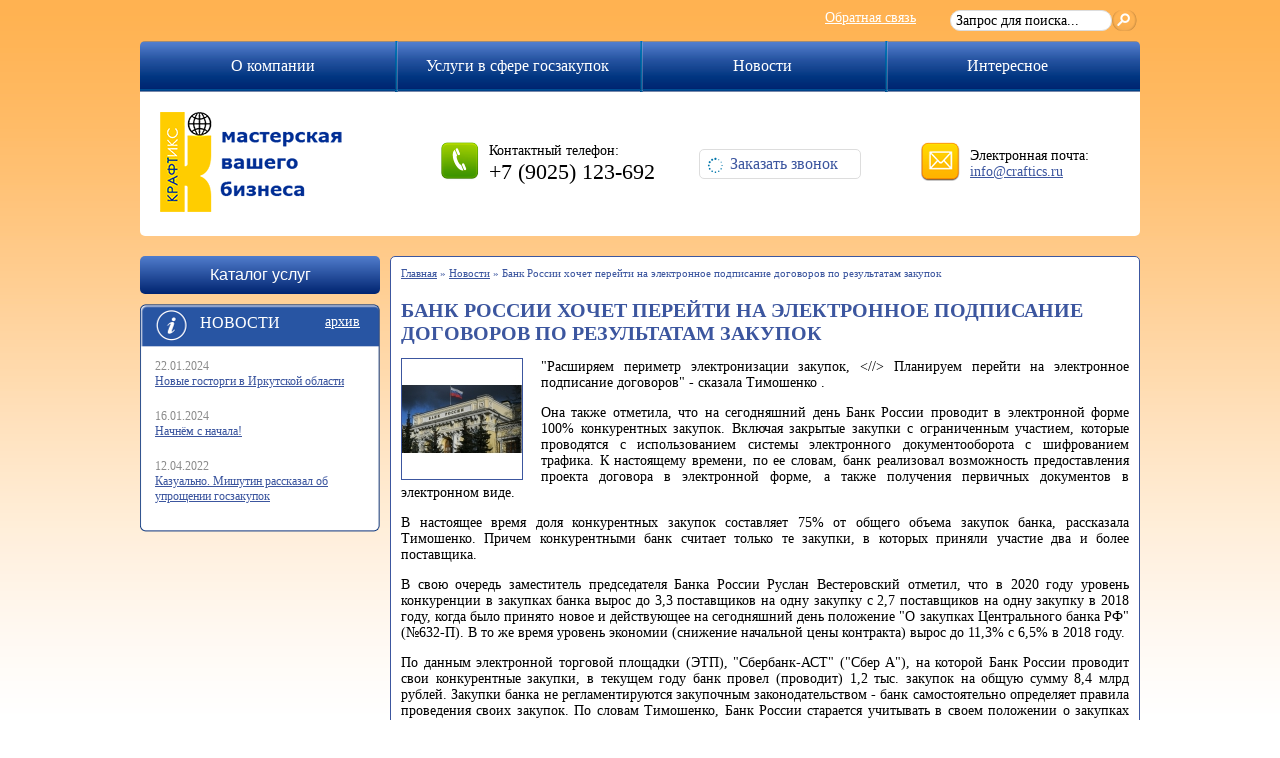

--- FILE ---
content_type: text/html; charset=UTF-8
request_url: http://craftics.ru/novosti/bank-rossii-hochet-pereiti-na-elektronnoe-podpisanie-dogovorov-po-rezultatam-zakupok.html
body_size: 5860
content:
<!DOCTYPE html>
<html>
<head>
	<meta http-equiv="Content-Type" content="text/html; charset=UTF-8;charset=utf-8" />
	<base href="http://craftics.ru/">
	<title>Банк России хочет перейти на электронное подписание договоров по результатам закупок - КРАФТИКС - МАСТЕРСКАЯ ВАШЕГО БИЗНЕСА</title>
	<link href="/design/80b9bbdb5737092ad88d428021eda071.ico" rel="icon" type="image/x-icon" />
<link href="/design/80b9bbdb5737092ad88d428021eda071.ico" rel="shortcut icon" type="image/x-icon" />

	<link rel="stylesheet" type="text/css" href="/style/blue/style.css" />
	<script type="text/javascript" src="https://ajax.googleapis.com/ajax/libs/jquery/1.7.1/jquery.min.js"></script>
	<script type="text/javascript" src="/js/jqueryrotate.js"></script>
	<script type="text/javascript" src="/js/modal.js"></script>

	<link rel="stylesheet" type="text/css" href="/js/fancybox/jquery.fancybox-1.3.4.css" media="screen" />
	<script type="text/javascript" src="/js/fancybox/jquery.mousewheel-3.0.4.pack.js"></script>
	<script type="text/javascript" src="/js/fancybox/jquery.fancybox-1.3.4.pack.js"></script>

	<script type="text/javascript" src="/js/scripts.js"></script>

	<script type="text/javascript" src="/js/scriptsNews.js"></script>

</head>
<body>
	<div id="container">
		<div id="headerLink">
			<a href="#callback" id="feedbackLink">Обратная связь</a>
			﻿			<form id="ajaxSearch_form" action="rezultaty-poiska.html" method="post">
				
				<input id="ajaxSearch_input" class="cleardefault" type="text" name="search" value="Запрос для поиска..." onfocus="this.value=(this.value=='Запрос для поиска...')? '' : this.value ;" />
				<input id="ajaxSearch_submit" type="submit" name="sub" value="" />
			</form>
<div class="AS_ajax_resultsIntroFailure">
    
  </div>

		</div>
		<div id="navigation">
			<table>
				<tr>
					<td class="first"><a href="http://craftics.ru/o-kompanii.html" title="О компании">О компании</a></td><td><a href="http://craftics.ru/katalog.html" title="Услуги в сфере госзакупок">Услуги в сфере госзакупок</a></td><td><a href="http://craftics.ru/novosti.html" title="Новости">Новости</a></td><td><a href="http://craftics.ru/zakladki.html" title="Интересное">Интересное</a></td>
				</tr>
			</table>
		</div>
		<table id="header">
			<tr>
				<td id="logo">
					<a href="http://craftics.ru/"><img src="design/logo-cr.png" alt="КРАФТИКС - МАСТЕРСКАЯ ВАШЕГО БИЗНЕСА"></a>
				</td>
				<td id="iconPhone">
					<img src="/style/iconPhone.png" alt="Номер телефона">
				</td>
				<td id="phoneNumber">
					<span>Контактный телефон:</span>
					+7 (9025) 123-692
				</td>
				<td id="callback">
					<a href="#callback" id="callbackLink">
						<span><img src="/style/blue/selectorCall.png"></span>
						Заказать звонок
					</a>
				</td>
				<td id="iconMail">
					<img src="style/iconMail.png" alt="Электронная почта">
				</td>
				<td id="phoneMail">
					<span>Электронная почта:</span>
					<a href="mailto:info@craftics.ru" title="Написать нам письмо">info@craftics.ru</a>
				</td>
			</tr>
		</table>
		<div id="sideBarLeft">


<button class="button-catalog-toggle" type="button">Каталог услуг</button>
<div class="catalog-toggle">
			<div class="greenFullBarTop"></div>
			<div class="greenFullBarMiddle">
				<a href="http://craftics.ru/katalog/proverka.html" title="Проверка документов для участия в госзакупках" class="first"><span><img src="/style/selectorCatalog.png" alt="Стрелочка"></span>Проверка документов для участия в госзакупках</a>				<a href="http://craftics.ru/katalog/obuchenie-gosz.html" title="Обучение участию в госзакупках"><span><img src="/style/selectorCatalog.png" alt="Стрелочка"></span>Обучение участию в госзакупках</a>				<a href="http://craftics.ru/katalog/analysis.html" title="Анализ рынка госзакупок"><span><img src="/style/selectorCatalog.png" alt="Стрелочка"></span>Анализ рынка госзакупок</a>				<a href="http://craftics.ru/katalog/obespechenie.html" title="Подбор обеспечения для участия в закупке"><span><img src="/style/selectorCatalog.png" alt="Стрелочка"></span>Подбор обеспечения для участия в закупке</a>				<a href="http://craftics.ru/katalog/elektron-torgi.html" title="Сопровождение госзакупок по 44-ФЗ и 223-ФЗ"><span><img src="/style/selectorCatalog.png" alt="Стрелочка"></span>Сопровождение госзакупок по 44-ФЗ и 223-ФЗ</a>				<a href="http://craftics.ru/katalog/bank-proektov.html" title="Регистрация на электронных площадках "><span><img src="/style/selectorCatalog.png" alt="Стрелочка"></span>Регистрация на электронных площадках </a>				<a href="http://craftics.ru/katalog/docsfortrade.html" title="Получение документов для участия в госторгах"><span><img src="/style/selectorCatalog.png" alt="Стрелочка"></span>Получение документов для участия в госторгах</a>				<a href="http://craftics.ru/katalog/fas.html" title="Жалобы в ФАС"><span><img src="/style/selectorCatalog.png" alt="Стрелочка"></span>Жалобы в ФАС</a>				<a href="http://craftics.ru/katalog/zaprosi.html" title="Запросы на разъяснение документации"><span><img src="/style/selectorCatalog.png" alt="Стрелочка"></span>Запросы на разъяснение документации</a>				<a href="http://craftics.ru/katalog/subpodryad.html" title="Субподряд в госзаказе"><span><img src="/style/selectorCatalog.png" alt="Стрелочка"></span>Субподряд в госзаказе</a>				<a href="http://craftics.ru/katalog/together.html" title="Совместные закупки"><span><img src="/style/selectorCatalog.png" alt="Стрелочка"></span>Совместные закупки</a>				<a href="http://craftics.ru/katalog/stroyka.html" title="Госзакупки в строительстве"><span><img src="/style/selectorCatalog.png" alt="Стрелочка"></span>Госзакупки в строительстве</a>
			</div>
			<div class="greenFullBarBottom"></div>
</div>



			<div class="greenBarTopItem">
				<h2>Новости</h2>
				<a href="novosti.html" title="Архив">архив</a>
			</div>
			<div class="greenBarMiddleItem">
				<span>22.01.2024</span>
				<a href="http://craftics.ru/novosti/novye-gostorgi-v-irkutskoi-oblasti.html" title="Новые госторги в Иркутской области">Новые госторги в Иркутской области</a>				<span>16.01.2024</span>
				<a href="http://craftics.ru/novosti/nachnem-s-nachala.html" title="Начнём с начала!">Начнём с начала!</a>				<span>12.04.2022</span>
				<a href="http://craftics.ru/novosti/kazualno.-mishutin-rasskazal-ob-uproshenii-goszakupok.html" title="Казуально. Мишутин рассказал об упрощении госзакупок">Казуально. Мишутин рассказал об упрощении госзакупок</a>
			</div>
			<div class="greenBarBottomItem"></div>


<script type="text/javascript" id="clustrmaps" src="//cdn.clustrmaps.com/map_v2.js?d=0z-ytrNZeNqcF-aHOlnd4v6pCpxlkJaxC-w3WZ3AWkw&cl=ffffff&w=a"></script>







<script charset="UTF-8" src="//cdn.sendpulse.com/9dae6d62c816560a842268bde2cd317d/js/push/46d9caf8618d74402325f1df9d3b5994_0.js" async></script>





		</div>

<div id="contentContainerBar">
		<div id="contentContainer">
			<div id="content">
				<div id="breadcrumbs"><span class="B_crumbBox"><span class="B_firstCrumb"><a class="B_homeCrumb" href="/" title="2fe746d20ebac9ba33d6">Главная</a></span> &raquo; <a class="B_crumb" href="/novosti.html" title="Новости">Новости</a> &raquo; <span class="B_lastCrumb"><span class="B_currentCrumb">Банк России хочет перейти на электронное подписание договоров по результатам закупок</span></span></span></div>
				<h1>Банк России хочет перейти на электронное подписание договоров по результатам закупок</h1>
				<div id="newsPhotos"><ul id="newsPhotos">
<li><a href="assets/images/For news/(5).jpg" class="newsPhotos" rel="example_group"><img src="/assets/images/For news/.thumb_120x120/(5).jpg"></a></li>
<li></li>
</ul>
</div>
				<p>"Расширяем периметр электронизации закупок, &lt;//&gt; Планируем перейти на электронное подписание договоров" - сказала Тимошенко .</p>
<p>Она также отметила, что на сегодняшний день Банк России проводит в электронной форме 100% конкурентных закупок. Включая закрытые закупки с ограниченным участием, которые проводятся с использованием системы электронного документооборота с шифрованием трафика. К настоящему времени, по ее словам, банк реализовал возможность предоставления проекта договора в электронной форме, а также получения первичных документов в электронном виде.</p>
<p>В настоящее время доля конкурентных закупок составляет 75% от общего объема закупок банка, рассказала Тимошенко. Причем конкурентными банк считает только те закупки, в которых приняли участие два и более поставщика.</p>
<p>В свою очередь заместитель председателя Банка России Руслан Вестеровский отметил, что в 2020 году уровень конкуренции в закупках банка вырос до 3,3 поставщиков на одну закупку с 2,7 поставщиков на одну закупку в 2018 году, когда было принято новое и действующее на сегодняшний день положение "О закупках Центрального банка РФ" (№632-П). В то же время уровень экономии (снижение начальной цены контракта) вырос до 11,3% с 6,5% в 2018 году.</p>
<p>По данным электронной торговой площадки (ЭТП), "Сбербанк-АСТ" ("Сбер А"), на которой Банк России проводит свои конкурентные закупки, в текущем году банк провел (проводит) 1,2 тыс. закупок на общую сумму 8,4 млрд рублей. Закупки банка не регламентируются закупочным законодательством - банк самостоятельно определяет правила проведения своих закупок. По словам Тимошенко, Банк России старается учитывать в своем положении о закупках лучшие практики как из сферы госзакупок и закупок госкомпаний, так и из сферы коммерческих закупок.</p>
			</div>
		</div>
</div>
	</div>
	<div id="footer">
		<table>
			<tr>
				<td id="development">
					<a href="http://www.legiona.ru/" target="_blank" title="Создание сайтов">Создание сайтов</a>
				</td>
				<td id="phoneNumberFooter">
					Контактный телефон:
					<span>+7 (9025) 123-692</span>
				</td>
				<td id="linksFooter">
					<a href="/sitemap.html">Карта сайта</a>
				</td>
				<td id="socials">
					<a href="https://vk.com/craftics" rel="nofollow"><img src="/style/socials/vk.png" alt="Вконтакте"></a>&nbsp;
				</td>
			</tr>
			<tr>
				<td id="copyright">
					&copy; Все права защищены<br><a href="/privacy.html" class="privacy">Политика конфиденциальности</a>
				</td>
				<td id="emailFooter">
					<span>Электронная почта:</span>
					<a href="mailto:info@craftics.ru" title="Написать нам письмо">info@craftics.ru</a>
				</td>
				<td>&nbsp;</td>
				<td id="statistic">
					<!-- Rating@Mail.ru counter -->
<script type="text/javascript">//<![CDATA[
(function(w,n,d,r,s){d.write('<p><a href="http://top.mail.ru/jump?from=2312062">'+
'<img src="http://d7.c4.b3.a2.top.mail.ru/counter?id=2312062;t=136;js=13'+
((r=d.referrer)?';r='+escape(r):'')+((s=w.screen)?';s='+s.width+'*'+s.height:'')+';_='+Math.random()+
'" style="border:0;" height="40" width="88" alt="Рейтинг@Mail.ru" /><\/a><\/p>');})(window,navigator,document);//]]>
</script><noscript><p><a href="http://top.mail.ru/jump?from=2312062">
<img src="http://d7.c4.b3.a2.top.mail.ru/counter?id=2312062;t=136;js=na"
style="border:0;" height="40" width="88" alt="Рейтинг@Mail.ru" /></a></p></noscript>
<!-- //Rating@Mail.ru counter -->
<!-- Yandex.Metrika counter -->
<script type="text/javascript">
(function (d, w, c) {
(w[c] = w[c] || []).push(function() {
try {
w.yaCounter20739580 = new Ya.Metrika({id:20739580,
clickmap:true,
trackLinks:true,
accurateTrackBounce:true});
} catch(e) { }
});
var n = d.getElementsByTagName("script")[0],
s = d.createElement("script"),
f = function () { n.parentNode.insertBefore(s, n); };
s.type = "text/javascript";
s.async = true;
s.src = (d.location.protocol == "https:" ? "https:" : "http:") + "//mc.yandex.ru/metrika/watch.js";
if (w.opera == "[object Opera]") {
d.addEventListener("DOMContentLoaded", f, false);
} else { f(); }
})(document, window, "yandex_metrika_callbacks");
</script>
<noscript><div><img src="//mc.yandex.ru/watch/20739580" style="position:absolute; left:-9999px;" alt="" /></div></noscript>
<!-- /Yandex.Metrika counter -->
				</td>
			</tr>
		</table>
	</div>
	
	<script type="text/javascript">
<!--
function as_setAction(){
    jQuery("#callbackContainer form:first")
    .unbind('submit')
    .live('submit',function(){
        if(typeof(as_reqStartCallback)=='function') as_reqStartCallback();
        var as_params = jQuery(this).serialize()+"&ajax_submit=#callbackContainer";
        jQuery.ajax({
          url: "/novosti/bank-rossii-hochet-pereiti-na-elektronnoe-podpisanie-dogovorov-po-rezultatam-zakupok.html",
          type: "post",
          data: as_params,
          dataType: 'html',
          success: function(response){
            if(typeof(as_reqCompletCallback)=='function') as_reqCompletCallback();
            if(response=='success' || response.length <= 0){
                jQuery("#callbackContainer").html("Спасибо! Ваше письмо отправлено.");
                if(typeof(as_successCallback)=='function') as_successCallback();
            }else{
                jQuery("#callbackContainer").html(response);
            }
          },
          error: function(jqXHR,textStatus,errorThrown){
            alert(textStatus+' '+jqXHR.status+' '+errorThrown);
          }
        });
        return false;
    });
}
jQuery(document).bind('ready',as_setAction);
//-->
</script>	<div class="empty">
		<div class="b-modal" id="callbackContainer">
			<div class="b-modal_close arcticmodal-close">X</div>
			<h2>Обратная связь</h2>
			
			<form id="callbackform" method="post" action="novosti/bank-rossii-hochet-pereiti-na-elektronnoe-podpisanie-dogovorov-po-rezultatam-zakupok.html">
			<input type="hidden" name="formid"  value="callback" />
<input type="text" id="lastname" name="lastname" style="display:none;"  value="" />
			<table>
				<tr>
					<td>Введите ваше ФИО:</td>
					<td><input type="text" name="name" class="text" value="" /></td>
				</tr>
				<tr>
					<td>Введите контактный номер телефона:</td>
					<td><input type="text" name="phone" class="text" value="" /></td>
				</tr>
				<tr>
					<td>&nbsp;</td>
					<td>
						<label>
							<input type="checkbox" name="privacy" style="width:auto; height:auto;"  value="1" checked='checked' /> <small>Согласен(а) на обработку <a href="/privacy.html" class="privacy">персональных данных</a></small>
						</label>
					</td>
				</tr>
				<tr>
					<td>&nbsp;</td>
					<td><input type="submit" class="red" value="Отправить" /></td>
				</tr>
			</table>
			</form>
		</div>
	</div>
	<script type="text/javascript">
<!--
function as_setAction(){
    jQuery("#feedback form:first")
    .unbind('submit')
    .live('submit',function(){
        if(typeof(as_reqStartCallback)=='function') as_reqStartCallback();
        var as_params = jQuery(this).serialize()+"&ajax_submit=#feedback";
        jQuery.ajax({
          url: "/novosti/bank-rossii-hochet-pereiti-na-elektronnoe-podpisanie-dogovorov-po-rezultatam-zakupok.html",
          type: "post",
          data: as_params,
          dataType: 'html',
          success: function(response){
            if(typeof(as_reqCompletCallback)=='function') as_reqCompletCallback();
            if(response=='success' || response.length <= 0){
                jQuery("#feedback").html("Спасибо! Ваше письмо отправлено.");
                if(typeof(as_successCallback)=='function') as_successCallback();
            }else{
                jQuery("#feedback").html(response);
            }
          },
          error: function(jqXHR,textStatus,errorThrown){
            alert(textStatus+' '+jqXHR.status+' '+errorThrown);
          }
        });
        return false;
    });
}
jQuery(document).bind('ready',as_setAction);
//-->
</script>	<div class="empty">
		<div class="b-modal" id="feedback">
			<div class="b-modal_close arcticmodal-close">X</div>
			<h2>Обратная связь</h2>
			
			<form id="orderSite" method="post" action="novosti/bank-rossii-hochet-pereiti-na-elektronnoe-podpisanie-dogovorov-po-rezultatam-zakupok.html">
			<input type="hidden" name="formid"  value="feedback" />
<input type="text" id="lastname" name="lastname" style="display:none;"  value="" />
			<table id="orderTable">
				<tr>
					<td>Введите ваше ФИО:</td>
					<td><input type="text" name="name" class="text" value="" /></td>
				</tr>
				<tr>
					<td>Введите ваш email:</td>
					<td><input type="text" name="email" class="text" value="" /></td>
				</tr>
				<tr>
					<td>Ваш вопрос:</td>
					<td><textarea cols="25" rows="6" name="comments" ></textarea></td>
				</tr>
				<tr>
					<td>&nbsp;</td>
					<td>
						<label>
							<input type="checkbox" name="privacy" style="width:auto; height:auto;"  value="1" checked='checked' /> <small>Согласен(а) на обработку <a href="/privacy.html" class="privacy">персональных данных</a></small>
						</label>
					</td>
				</tr>
				<tr>
					<td>&nbsp;</td>
					<td><input type="submit" class="red" value="Отправить" /></td>
				</tr>
			</table>
			</form>
		</div>
	</div>
<a style='position: fixed; bottom: 30px; right: 40px; cursor:pointer; display:none;' href='#' id='Go_Top2'><img src="/style/gotop.png" alt="Go top" title="Go top"></a>
</body>
</html>

--- FILE ---
content_type: application/javascript; charset=UTF-8
request_url: http://craftics.ru/js/scriptsNews.js
body_size: 147
content:
jQuery(document).ready(function()
{
	jQuery("a.newsPhotos").fancybox({
		'overlayOpacity' : 0.5,
		'overlayColor' : '#000000'
	});
});

--- FILE ---
content_type: application/javascript; charset=UTF-8
request_url: http://craftics.ru/js/scripts.js
body_size: 539
content:
if (jQuery(window).width() > 992) {
	jQuery(document).ready(function() {
		jQuery('.privacy').fancybox({
			type: "iframe"
		});
	});
}
﻿jQuery(document).ready(function()
{
	jQuery("#Go_Top2").hide().removeAttr("href");
	if (jQuery(window).scrollTop()>="250") jQuery("#Go_Top2").fadeIn("slow")
	jQuery(window).scroll(function(){
		if (jQuery(window).scrollTop()<="250") jQuery("#Go_Top2").fadeOut("slow")
		else jQuery("#Go_Top2").fadeIn("slow")
	});
	jQuery("#Go_Top2").click(function(){
		jQuery("html, body").animate({scrollTop:0},"slow")
	});
	jQuery(".greenFullBarMiddle a").mouseover(function(){
		jQuery(this).children("span").children("img").rotate({animateTo:90});
	});
	jQuery(".greenFullBarMiddle a").mouseout(function(){
		jQuery(this).children("span").children("img").rotate({animateTo:0});
	});
	jQuery("#callback a").mouseover(function(){
		jQuery(this).children("span").children("img").rotate({animateTo:360});
	});
	jQuery("#callback a").mouseout(function(){
		jQuery(this).children("span").children("img").rotate({animateTo:0});
	});
	jQuery("#shopCart").mouseover(function(){
		jQuery(".selector").rotate({animateTo:180});
	});
	jQuery("#shopCart").mouseout(function(){
		jQuery(".selector").rotate({animateTo:0});
	});
	jQuery(".shopCategory a").mouseover(function(){
		jQuery(this).children(".selector").children("img").rotate({animateTo:180});
	});
	jQuery(".shopCategory a").mouseout(function(){
		jQuery(this).children(".selector").children("img").rotate({animateTo:0});
	});
	jQuery("#callbackLink").click(function(){
		jQuery('#callbackContainer').arcticmodal();
		return false;
	});
	jQuery("#feedbackLink").click(function(){
		jQuery('#feedback').arcticmodal();
		return false;
	});
	
	jQuery('.catalog-toggle').addClass('closed');
	
	jQuery('body').on('click', '.button-catalog-toggle', function(){
		jQuery('.catalog-toggle').toggleClass('closed');
	});
});
